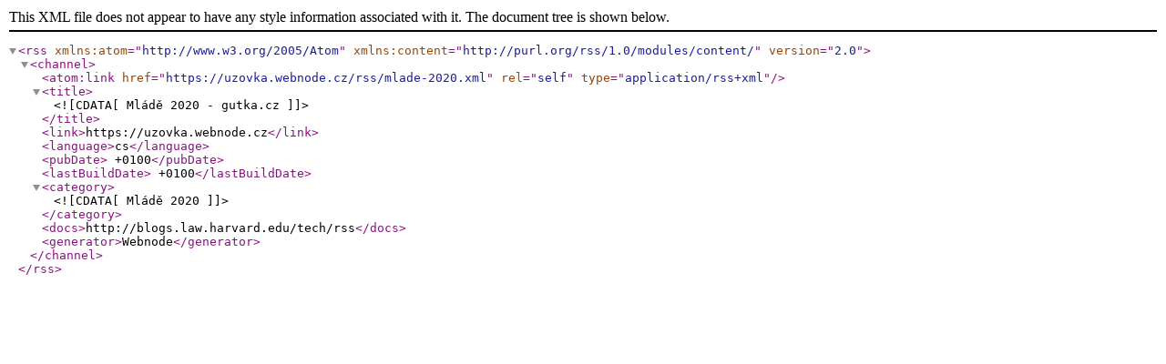

--- FILE ---
content_type: text/xml;charset=UTF-8
request_url: https://www.gutka.cz/rss/mlade-2020.xml
body_size: 532
content:
<?xml version="1.0" encoding="utf-8"?>
<rss version="2.0" xmlns:atom="http://www.w3.org/2005/Atom" xmlns:content="http://purl.org/rss/1.0/modules/content/" >
   <channel>
    <atom:link href="https://uzovka.webnode.cz/rss/mlade-2020.xml" rel="self" type="application/rss+xml" />
      <title><![CDATA[Mládě 2020 - gutka.cz]]></title>
      <link>https://uzovka.webnode.cz</link>
      <language>cs</language>
      <pubDate> +0100</pubDate>
      <lastBuildDate> +0100</lastBuildDate>
      <category><![CDATA[Mládě 2020]]></category>
      <docs>http://blogs.law.harvard.edu/tech/rss</docs>
      <generator>Webnode</generator>
   </channel>
</rss>